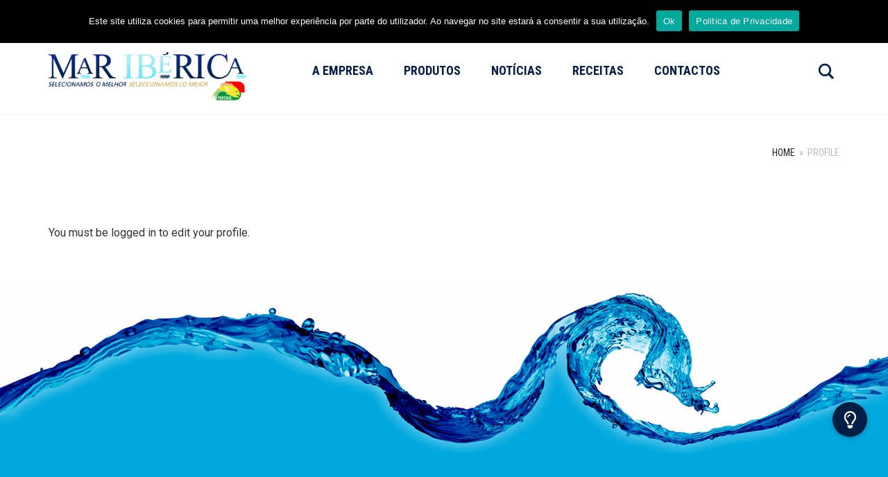

--- FILE ---
content_type: text/html; charset=UTF-8
request_url: https://mariberica.pt/profile/?lang=en
body_size: 62275
content:
<!DOCTYPE html>
<html lang="en-US">
<head>
	<meta charset="UTF-8">
	<meta http-equiv="X-UA-Compatible" content="IE=edge">
	<meta name="viewport" content="width=device-width, initial-scale=1">
					<script>document.documentElement.className = document.documentElement.className + ' yes-js js_active js'</script>
			<meta name='robots' content='index, follow, max-image-preview:large, max-snippet:-1, max-video-preview:-1' />

	<!-- This site is optimized with the Yoast SEO plugin v26.7 - https://yoast.com/wordpress/plugins/seo/ -->
	<title>Profile - Mar Ibérica</title>
	<link rel="canonical" href="https://mariberica.pt/profile/?lang=en" />
	<meta property="og:locale" content="en_US" />
	<meta property="og:type" content="article" />
	<meta property="og:title" content="Profile - Mar Ibérica" />
	<meta property="og:url" content="https://mariberica.pt/profile/?lang=en" />
	<meta property="og:site_name" content="Mar Ibérica" />
	<meta property="article:publisher" content="https://www.facebook.com/mariberica" />
	<meta name="twitter:card" content="summary_large_image" />
	<script type="application/ld+json" class="yoast-schema-graph">{"@context":"https://schema.org","@graph":[{"@type":"WebPage","@id":"https://mariberica.pt/profile/?lang=en","url":"https://mariberica.pt/profile/?lang=en","name":"Profile - Mar Ibérica","isPartOf":{"@id":"https://mariberica.pt/#website"},"datePublished":"2019-09-24T14:19:16+00:00","breadcrumb":{"@id":"https://mariberica.pt/profile/?lang=en#breadcrumb"},"inLanguage":"en-US","potentialAction":[{"@type":"ReadAction","target":["https://mariberica.pt/profile/?lang=en"]}]},{"@type":"BreadcrumbList","@id":"https://mariberica.pt/profile/?lang=en#breadcrumb","itemListElement":[{"@type":"ListItem","position":1,"name":"Início","item":"https://mariberica.pt/"},{"@type":"ListItem","position":2,"name":"Profile"}]},{"@type":"WebSite","@id":"https://mariberica.pt/#website","url":"https://mariberica.pt/","name":"Mar Ibérica","description":"","publisher":{"@id":"https://mariberica.pt/#organization"},"potentialAction":[{"@type":"SearchAction","target":{"@type":"EntryPoint","urlTemplate":"https://mariberica.pt/?s={search_term_string}"},"query-input":{"@type":"PropertyValueSpecification","valueRequired":true,"valueName":"search_term_string"}}],"inLanguage":"en-US"},{"@type":"Organization","@id":"https://mariberica.pt/#organization","name":"Mar Ibérica","url":"https://mariberica.pt/","logo":{"@type":"ImageObject","inLanguage":"en-US","@id":"https://mariberica.pt/#/schema/logo/image/","url":"https://mariberica.pt/wp-content/uploads/2021/01/Logo1_MI.png","contentUrl":"https://mariberica.pt/wp-content/uploads/2021/01/Logo1_MI.png","width":2421,"height":586,"caption":"Mar Ibérica"},"image":{"@id":"https://mariberica.pt/#/schema/logo/image/"},"sameAs":["https://www.facebook.com/mariberica"]}]}</script>
	<!-- / Yoast SEO plugin. -->


<link rel='dns-prefetch' href='//client.crisp.chat' />
<link rel='dns-prefetch' href='//fonts.googleapis.com' />
<link rel="alternate" type="application/rss+xml" title="Mar Ibérica &raquo; Feed" href="https://mariberica.pt/feed/" />
<link rel="alternate" title="oEmbed (JSON)" type="application/json+oembed" href="https://mariberica.pt/wp-json/oembed/1.0/embed?url=https%3A%2F%2Fmariberica.pt%2Fprofile%2F" />
<link rel="alternate" title="oEmbed (XML)" type="text/xml+oembed" href="https://mariberica.pt/wp-json/oembed/1.0/embed?url=https%3A%2F%2Fmariberica.pt%2Fprofile%2F&#038;format=xml" />
		<!-- This site uses the Google Analytics by MonsterInsights plugin v9.11.1 - Using Analytics tracking - https://www.monsterinsights.com/ -->
							<script src="//www.googletagmanager.com/gtag/js?id=G-4TT5MTXKB8"  data-cfasync="false" data-wpfc-render="false" type="text/javascript" async></script>
			<script data-cfasync="false" data-wpfc-render="false" type="text/javascript">
				var mi_version = '9.11.1';
				var mi_track_user = true;
				var mi_no_track_reason = '';
								var MonsterInsightsDefaultLocations = {"page_location":"https:\/\/mariberica.pt\/profile\/?lang=en"};
								if ( typeof MonsterInsightsPrivacyGuardFilter === 'function' ) {
					var MonsterInsightsLocations = (typeof MonsterInsightsExcludeQuery === 'object') ? MonsterInsightsPrivacyGuardFilter( MonsterInsightsExcludeQuery ) : MonsterInsightsPrivacyGuardFilter( MonsterInsightsDefaultLocations );
				} else {
					var MonsterInsightsLocations = (typeof MonsterInsightsExcludeQuery === 'object') ? MonsterInsightsExcludeQuery : MonsterInsightsDefaultLocations;
				}

								var disableStrs = [
										'ga-disable-G-4TT5MTXKB8',
									];

				/* Function to detect opted out users */
				function __gtagTrackerIsOptedOut() {
					for (var index = 0; index < disableStrs.length; index++) {
						if (document.cookie.indexOf(disableStrs[index] + '=true') > -1) {
							return true;
						}
					}

					return false;
				}

				/* Disable tracking if the opt-out cookie exists. */
				if (__gtagTrackerIsOptedOut()) {
					for (var index = 0; index < disableStrs.length; index++) {
						window[disableStrs[index]] = true;
					}
				}

				/* Opt-out function */
				function __gtagTrackerOptout() {
					for (var index = 0; index < disableStrs.length; index++) {
						document.cookie = disableStrs[index] + '=true; expires=Thu, 31 Dec 2099 23:59:59 UTC; path=/';
						window[disableStrs[index]] = true;
					}
				}

				if ('undefined' === typeof gaOptout) {
					function gaOptout() {
						__gtagTrackerOptout();
					}
				}
								window.dataLayer = window.dataLayer || [];

				window.MonsterInsightsDualTracker = {
					helpers: {},
					trackers: {},
				};
				if (mi_track_user) {
					function __gtagDataLayer() {
						dataLayer.push(arguments);
					}

					function __gtagTracker(type, name, parameters) {
						if (!parameters) {
							parameters = {};
						}

						if (parameters.send_to) {
							__gtagDataLayer.apply(null, arguments);
							return;
						}

						if (type === 'event') {
														parameters.send_to = monsterinsights_frontend.v4_id;
							var hookName = name;
							if (typeof parameters['event_category'] !== 'undefined') {
								hookName = parameters['event_category'] + ':' + name;
							}

							if (typeof MonsterInsightsDualTracker.trackers[hookName] !== 'undefined') {
								MonsterInsightsDualTracker.trackers[hookName](parameters);
							} else {
								__gtagDataLayer('event', name, parameters);
							}
							
						} else {
							__gtagDataLayer.apply(null, arguments);
						}
					}

					__gtagTracker('js', new Date());
					__gtagTracker('set', {
						'developer_id.dZGIzZG': true,
											});
					if ( MonsterInsightsLocations.page_location ) {
						__gtagTracker('set', MonsterInsightsLocations);
					}
										__gtagTracker('config', 'G-4TT5MTXKB8', {"forceSSL":"true","link_attribution":"true"} );
										window.gtag = __gtagTracker;										(function () {
						/* https://developers.google.com/analytics/devguides/collection/analyticsjs/ */
						/* ga and __gaTracker compatibility shim. */
						var noopfn = function () {
							return null;
						};
						var newtracker = function () {
							return new Tracker();
						};
						var Tracker = function () {
							return null;
						};
						var p = Tracker.prototype;
						p.get = noopfn;
						p.set = noopfn;
						p.send = function () {
							var args = Array.prototype.slice.call(arguments);
							args.unshift('send');
							__gaTracker.apply(null, args);
						};
						var __gaTracker = function () {
							var len = arguments.length;
							if (len === 0) {
								return;
							}
							var f = arguments[len - 1];
							if (typeof f !== 'object' || f === null || typeof f.hitCallback !== 'function') {
								if ('send' === arguments[0]) {
									var hitConverted, hitObject = false, action;
									if ('event' === arguments[1]) {
										if ('undefined' !== typeof arguments[3]) {
											hitObject = {
												'eventAction': arguments[3],
												'eventCategory': arguments[2],
												'eventLabel': arguments[4],
												'value': arguments[5] ? arguments[5] : 1,
											}
										}
									}
									if ('pageview' === arguments[1]) {
										if ('undefined' !== typeof arguments[2]) {
											hitObject = {
												'eventAction': 'page_view',
												'page_path': arguments[2],
											}
										}
									}
									if (typeof arguments[2] === 'object') {
										hitObject = arguments[2];
									}
									if (typeof arguments[5] === 'object') {
										Object.assign(hitObject, arguments[5]);
									}
									if ('undefined' !== typeof arguments[1].hitType) {
										hitObject = arguments[1];
										if ('pageview' === hitObject.hitType) {
											hitObject.eventAction = 'page_view';
										}
									}
									if (hitObject) {
										action = 'timing' === arguments[1].hitType ? 'timing_complete' : hitObject.eventAction;
										hitConverted = mapArgs(hitObject);
										__gtagTracker('event', action, hitConverted);
									}
								}
								return;
							}

							function mapArgs(args) {
								var arg, hit = {};
								var gaMap = {
									'eventCategory': 'event_category',
									'eventAction': 'event_action',
									'eventLabel': 'event_label',
									'eventValue': 'event_value',
									'nonInteraction': 'non_interaction',
									'timingCategory': 'event_category',
									'timingVar': 'name',
									'timingValue': 'value',
									'timingLabel': 'event_label',
									'page': 'page_path',
									'location': 'page_location',
									'title': 'page_title',
									'referrer' : 'page_referrer',
								};
								for (arg in args) {
																		if (!(!args.hasOwnProperty(arg) || !gaMap.hasOwnProperty(arg))) {
										hit[gaMap[arg]] = args[arg];
									} else {
										hit[arg] = args[arg];
									}
								}
								return hit;
							}

							try {
								f.hitCallback();
							} catch (ex) {
							}
						};
						__gaTracker.create = newtracker;
						__gaTracker.getByName = newtracker;
						__gaTracker.getAll = function () {
							return [];
						};
						__gaTracker.remove = noopfn;
						__gaTracker.loaded = true;
						window['__gaTracker'] = __gaTracker;
					})();
									} else {
										console.log("");
					(function () {
						function __gtagTracker() {
							return null;
						}

						window['__gtagTracker'] = __gtagTracker;
						window['gtag'] = __gtagTracker;
					})();
									}
			</script>
							<!-- / Google Analytics by MonsterInsights -->
			<style>
	.laborator-admin-bar-menu {
		position: relative !important;
		display: inline-block;
		width: 16px !important;
		height: 16px !important;
		background: url(https://mariberica.pt/wp-content/themes/aurum/assets/images/laborator-icon.png) no-repeat 0px 0px !important;
		background-size: 16px !important;
		margin-right: 8px !important;
		top: 3px !important;
	}

	.rtl .laborator-admin-bar-menu {
		margin-right: 0 !important;
		margin-left: 8px !important;
	}

	#wp-admin-bar-laborator-options:hover .laborator-admin-bar-menu {
		background-position: 0 -32px !important;
	}

	.laborator-admin-bar-menu:before {
		display: none !important;
	}

	#toplevel_page_laborator_options .wp-menu-image {
		background: url(https://mariberica.pt/wp-content/themes/aurum/assets/images/laborator-icon.png) no-repeat 11px 8px !important;
		background-size: 16px !important;
	}

	#toplevel_page_laborator_options .wp-menu-image:before {
		display: none;
	}

	#toplevel_page_laborator_options .wp-menu-image img {
		display: none;
	}

	#toplevel_page_laborator_options:hover .wp-menu-image, #toplevel_page_laborator_options.wp-has-current-submenu .wp-menu-image {
		background-position: 11px -24px !important;
	}
	</style>
	<style id='wp-img-auto-sizes-contain-inline-css' type='text/css'>
img:is([sizes=auto i],[sizes^="auto," i]){contain-intrinsic-size:3000px 1500px}
/*# sourceURL=wp-img-auto-sizes-contain-inline-css */
</style>
<link rel='stylesheet' id='layerslider-css' href='https://mariberica.pt/wp-content/plugins/LayerSlider/assets/static/layerslider/css/layerslider.css?ver=8.1.2' type='text/css' media='all' />
<style id='wp-emoji-styles-inline-css' type='text/css'>

	img.wp-smiley, img.emoji {
		display: inline !important;
		border: none !important;
		box-shadow: none !important;
		height: 1em !important;
		width: 1em !important;
		margin: 0 0.07em !important;
		vertical-align: -0.1em !important;
		background: none !important;
		padding: 0 !important;
	}
/*# sourceURL=wp-emoji-styles-inline-css */
</style>
<link rel='stylesheet' id='inf-font-awesome-css' href='https://mariberica.pt/wp-content/plugins/blog-designer-pack/assets/css/font-awesome.min.css?ver=4.0.8' type='text/css' media='all' />
<link rel='stylesheet' id='owl-carousel-css' href='https://mariberica.pt/wp-content/plugins/blog-designer-pack/assets/css/owl.carousel.min.css?ver=4.0.8' type='text/css' media='all' />
<link rel='stylesheet' id='bdpp-public-style-css' href='https://mariberica.pt/wp-content/plugins/blog-designer-pack/assets/css/bdpp-public.min.css?ver=4.0.8' type='text/css' media='all' />
<link rel='stylesheet' id='contact-form-7-css' href='https://mariberica.pt/wp-content/plugins/contact-form-7/includes/css/styles.css?ver=6.1.4' type='text/css' media='all' />
<link rel='stylesheet' id='cookie-notice-front-css' href='https://mariberica.pt/wp-content/plugins/cookie-notice/css/front.min.css?ver=2.5.11' type='text/css' media='all' />
<link rel='stylesheet' id='taxonomy-image-plugin-public-css' href='https://mariberica.pt/wp-content/plugins/taxonomy-images/css/style.css?ver=0.9.6' type='text/css' media='screen' />
<style id='woocommerce-inline-inline-css' type='text/css'>
.woocommerce form .form-row .required { visibility: visible; }
/*# sourceURL=woocommerce-inline-inline-css */
</style>
<link rel='stylesheet' id='yith-wcan-shortcodes-css' href='https://mariberica.pt/wp-content/plugins/yith-woocommerce-ajax-navigation/assets/css/shortcodes.css?ver=5.16.0' type='text/css' media='all' />
<style id='yith-wcan-shortcodes-inline-css' type='text/css'>
:root{
	--yith-wcan-filters_colors_titles: #434343;
	--yith-wcan-filters_colors_background: #FFFFFF;
	--yith-wcan-filters_colors_accent: #A7144C;
	--yith-wcan-filters_colors_accent_r: 167;
	--yith-wcan-filters_colors_accent_g: 20;
	--yith-wcan-filters_colors_accent_b: 76;
	--yith-wcan-color_swatches_border_radius: 100%;
	--yith-wcan-color_swatches_size: 30px;
	--yith-wcan-labels_style_background: #FFFFFF;
	--yith-wcan-labels_style_background_hover: #A7144C;
	--yith-wcan-labels_style_background_active: #A7144C;
	--yith-wcan-labels_style_text: #434343;
	--yith-wcan-labels_style_text_hover: #FFFFFF;
	--yith-wcan-labels_style_text_active: #FFFFFF;
	--yith-wcan-anchors_style_text: #434343;
	--yith-wcan-anchors_style_text_hover: #A7144C;
	--yith-wcan-anchors_style_text_active: #A7144C;
}
/*# sourceURL=yith-wcan-shortcodes-inline-css */
</style>
<link rel='stylesheet' id='jquery-selectBox-css' href='https://mariberica.pt/wp-content/plugins/yith-woocommerce-wishlist/assets/css/jquery.selectBox.css?ver=1.2.0' type='text/css' media='all' />
<link rel='stylesheet' id='woocommerce_prettyPhoto_css-css' href='//mariberica.pt/wp-content/plugins/woocommerce/assets/css/prettyPhoto.css?ver=3.1.6' type='text/css' media='all' />
<link rel='stylesheet' id='yith-wcwl-main-css' href='https://mariberica.pt/wp-content/plugins/yith-woocommerce-wishlist/assets/css/style.css?ver=4.11.0' type='text/css' media='all' />
<style id='yith-wcwl-main-inline-css' type='text/css'>
 :root { --rounded-corners-radius: 16px; --add-to-cart-rounded-corners-radius: 16px; --feedback-duration: 3s } 
 :root { --rounded-corners-radius: 16px; --add-to-cart-rounded-corners-radius: 16px; --feedback-duration: 3s } 
/*# sourceURL=yith-wcwl-main-inline-css */
</style>
<link rel='stylesheet' id='icons-fontawesome-css' href='https://mariberica.pt/wp-content/themes/aurum/assets/css/fonts/font-awesome/css/font-awesome.min.css' type='text/css' media='all' />
<link rel='stylesheet' id='icons-aurum-css' href='https://mariberica.pt/wp-content/themes/aurum/assets/css/fonts/aurum-icons/font-icons.css' type='text/css' media='all' />
<link rel='stylesheet' id='bootstrap-css' href='https://mariberica.pt/wp-content/themes/aurum/assets/css/bootstrap.css?ver=4.0.10.1760444644' type='text/css' media='all' />
<link rel='stylesheet' id='aurum-main-css' href='https://mariberica.pt/wp-content/themes/aurum/assets/css/aurum.css?ver=4.0.10.1760444644' type='text/css' media='all' />
<link rel='stylesheet' id='primary-font-css' href='https://fonts.googleapis.com/css?family=Roboto%3A300italic%2C400italic%2C700italic%2C300%2C400%2C700&#038;ver=6.9' type='text/css' media='all' />
<link rel='stylesheet' id='heading-font-css' href='https://fonts.googleapis.com/css?family=Roboto+Condensed%3A300italic%2C400italic%2C700italic%2C300%2C400%2C700&#038;ver=6.9' type='text/css' media='all' />
<link rel='stylesheet' id='aurum-child-css' href='https://mariberica.pt/wp-content/themes/aurum-child/style.css?ver=1.01' type='text/css' media='all' />
<link rel='stylesheet' id='wppb_stylesheet-css' href='https://mariberica.pt/wp-content/plugins/profile-builder/assets/css/style-front-end.css?ver=3.15.2' type='text/css' media='all' />
	<script type="text/javascript">
		var ajaxurl = ajaxurl || 'https://mariberica.pt/wp-admin/admin-ajax.php';
	</script>
	<script type="text/javascript" src="https://mariberica.pt/wp-content/plugins/google-analytics-for-wordpress/assets/js/frontend-gtag.min.js?ver=9.11.1" id="monsterinsights-frontend-script-js" async="async" data-wp-strategy="async"></script>
<script data-cfasync="false" data-wpfc-render="false" type="text/javascript" id='monsterinsights-frontend-script-js-extra'>/* <![CDATA[ */
var monsterinsights_frontend = {"js_events_tracking":"true","download_extensions":"doc,pdf,ppt,zip,xls,docx,pptx,xlsx","inbound_paths":"[{\"path\":\"\\\/go\\\/\",\"label\":\"affiliate\"},{\"path\":\"\\\/recommend\\\/\",\"label\":\"affiliate\"}]","home_url":"https:\/\/mariberica.pt","hash_tracking":"false","v4_id":"G-4TT5MTXKB8"};/* ]]> */
</script>
<script type="text/javascript" id="cookie-notice-front-js-before">
/* <![CDATA[ */
var cnArgs = {"ajaxUrl":"https:\/\/mariberica.pt\/wp-admin\/admin-ajax.php","nonce":"45aaf67ef6","hideEffect":"fade","position":"top","onScroll":false,"onScrollOffset":100,"onClick":false,"cookieName":"cookie_notice_accepted","cookieTime":2592000,"cookieTimeRejected":2592000,"globalCookie":false,"redirection":false,"cache":false,"revokeCookies":false,"revokeCookiesOpt":"automatic"};

//# sourceURL=cookie-notice-front-js-before
/* ]]> */
</script>
<script type="text/javascript" src="https://mariberica.pt/wp-content/plugins/cookie-notice/js/front.min.js?ver=2.5.11" id="cookie-notice-front-js"></script>
<script type="text/javascript" src="https://mariberica.pt/wp-includes/js/jquery/jquery.min.js?ver=3.7.1" id="jquery-core-js"></script>
<script type="text/javascript" src="https://mariberica.pt/wp-includes/js/jquery/jquery-migrate.min.js?ver=3.4.1" id="jquery-migrate-js"></script>
<script type="text/javascript" src="https://mariberica.pt/wp-content/plugins/woocommerce/assets/js/jquery-blockui/jquery.blockUI.min.js?ver=2.7.0-wc.10.4.3" id="wc-jquery-blockui-js" data-wp-strategy="defer"></script>
<script type="text/javascript" id="wc-add-to-cart-js-extra">
/* <![CDATA[ */
var wc_add_to_cart_params = {"ajax_url":"/wp-admin/admin-ajax.php","wc_ajax_url":"/?wc-ajax=%%endpoint%%","i18n_view_cart":"View cart","cart_url":"https://mariberica.pt/carrinho/","is_cart":"","cart_redirect_after_add":"no"};
//# sourceURL=wc-add-to-cart-js-extra
/* ]]> */
</script>
<script type="text/javascript" src="https://mariberica.pt/wp-content/plugins/woocommerce/assets/js/frontend/add-to-cart.min.js?ver=10.4.3" id="wc-add-to-cart-js" data-wp-strategy="defer"></script>
<script type="text/javascript" src="https://mariberica.pt/wp-content/plugins/woocommerce/assets/js/js-cookie/js.cookie.min.js?ver=2.1.4-wc.10.4.3" id="wc-js-cookie-js" defer="defer" data-wp-strategy="defer"></script>
<script type="text/javascript" id="woocommerce-js-extra">
/* <![CDATA[ */
var woocommerce_params = {"ajax_url":"/wp-admin/admin-ajax.php","wc_ajax_url":"/?wc-ajax=%%endpoint%%","i18n_password_show":"Show password","i18n_password_hide":"Hide password"};
//# sourceURL=woocommerce-js-extra
/* ]]> */
</script>
<script type="text/javascript" src="https://mariberica.pt/wp-content/plugins/woocommerce/assets/js/frontend/woocommerce.min.js?ver=10.4.3" id="woocommerce-js" defer="defer" data-wp-strategy="defer"></script>
<script type="text/javascript" src="https://mariberica.pt/wp-content/plugins/js_composer/assets/js/vendors/woocommerce-add-to-cart.js?ver=8.7.2" id="vc_woocommerce-add-to-cart-js-js"></script>
<script></script><meta name="generator" content="Powered by LayerSlider 8.1.2 - Build Heros, Sliders, and Popups. Create Animations and Beautiful, Rich Web Content as Easy as Never Before on WordPress." />
<!-- LayerSlider updates and docs at: https://layerslider.com -->
<link rel="https://api.w.org/" href="https://mariberica.pt/wp-json/" /><link rel="alternate" title="JSON" type="application/json" href="https://mariberica.pt/wp-json/wp/v2/pages/4528" /><link rel="EditURI" type="application/rsd+xml" title="RSD" href="https://mariberica.pt/xmlrpc.php?rsd" />
<meta name="generator" content="WordPress 6.9" />
<meta name="generator" content="WooCommerce 10.4.3" />
<link rel='shortlink' href='https://mariberica.pt/?p=4528' />
<!-- Google Tag Manager -->
<script>(function(w,d,s,l,i){w[l]=w[l]||[];w[l].push({'gtm.start':
new Date().getTime(),event:'gtm.js'});var f=d.getElementsByTagName(s)[0],
j=d.createElement(s),dl=l!='dataLayer'?'&l='+l:'';j.async=true;j.src=
'https://www.googletagmanager.com/gtm.js?id='+i+dl;f.parentNode.insertBefore(j,f);
})(window,document,'script','dataLayer','GTM-PJ69XDW');</script>
<!-- End Google Tag Manager -->

<meta name="google-site-verification" content="fTPTZY49vGLJ0P1miId6sFTuAgtOq3BsJ6r0aYd6SHY" />
		<!-- Favicons -->
					<link rel="shortcut icon" href="//mariberica.pt/wp-content/uploads/2021/11/favicon_mariberica-1.png">
							<link rel="apple-touch-icon" href="//mariberica.pt/wp-content/uploads/2021/11/favicon_apple_mariberica-1.png">
			<link rel="apple-touch-icon" sizes="180x180" href="//mariberica.pt/wp-content/uploads/2021/11/favicon_apple_mariberica-1.png">
						<style>
			h1, h2, h3, h4, h5, h6,
			.up,
			.to-uppercase,
			.breadcrumb,
			.tooltip-inner,
			.header-menu .lab-mini-cart .cart_list li .product-details a span,
			.header-menu .lab-mini-cart .cart_list li .product-details .quantity,
			.header-menu .lab-mini-cart .total,
			header.site-header ul.nav li a,
			header.site-header div.nav > ul li a,
			header.mobile-menu div.mobile-menu > ul li,
			header.mobile-menu ul.mobile-menu li,
			.chosen-container .chosen-results li,
			.search .search-results-list .search-results li .post-details .meta,
			.sidebar .sidebar-entry.widget_shopping_cart .total strong,
			.top-menu--cart-totals,
			.top-menu--link,
			.top-menu--widget-current-date,
			.top-menu--widget-menu .menu li,
			.top-menu--widget-wpml-currency-switcher .wcml-dropdown,
			.top-menu--widget-wpml-language-switcher .wpml-ls-legacy-list-horizontal li a,
			.sidebar .sidebar-entry ul li,
			#yith-wcwl-popup-message,
			.shop-empty-cart-page .cart-empty-title p a,
			.header-menu .lab-mini-cart .cart_list li.empty,
			.search .search-header .tabs a,
			.banner .button_outer .button_inner .banner-content strong,
			.banner .button_outer .button_inner .banner-content span,
			.sidebar .sidebar-entry ul li,
			.page-container .wpb_content_element.lab_wpb_testimonials .testimonials-inner .testimonial-entry .testimonial-blockquote cite,
			.woocommerce #place_order,
			.woocommerce .coupon-form .coupon .woocommerce-error,
			.woocommerce .coupon-form .coupon .woocommerce-info,
			.woocommerce .coupon-form .coupon .woocommerce-message,
			.woocommerce .cross-sells .product-item .product-link .button,
			.woocommerce .products .product .item-info a[data-product_id].is-textual,
			.woocommerce .single-product .product-type-external .cart .single_add_to_cart_button,
			.woocommerce .summary form.cart .button,
			.woocommerce .woocommerce-cart-form table.wishlist_table tbody tr td.product-add-to-cart .button,
			.woocommerce .woocommerce-cart-form table.wishlist_table thead tr td.product-add-to-cart .button,
			.woocommerce .woocommerce-cart-form table.wishlist_table thead tr th,
			.woocommerce .woocommerce-order-details .order-again .button,
			.woocommerce-breadcrumb,
			.woocommerce .icon-button .title,
			.woocommerce .woocommerce-cart-form .shop_table td .name,
			.woocommerce .shop_attributes td,
			.woocommerce .shop_attributes th,
			.woocommerce .summary form.cart .variations .label,
			.woocommerce .summary form.cart .reset_variations,
			.woocommerce .woocommerce-cart-form .shop_table th,
			.woocommerce #order_review .shop_table tr td,
			.woocommerce #order_review .shop_table tr th,
			.woocommerce .cart_totals .shop_table tr td,
			.woocommerce .cart_totals .shop_table tr th,
			.woocommerce .woocommerce-MyAccount-links {
				text-transform: uppercase;
			}
		</style>
		<style id="theme-custom-css">
.qmn_btn, .qmn_quiz_container .btn {border: none !important;}::-moz-selection{color: #FFF; background: #041d44;}::selection{color: #FFF; background: #041d44;}::-moz-selection{color: #FFF; background: #041d44;}.wpml-ls-statics-shortcode_actions a:hover, .wpml-ls-statics-shortcode_actions a:focus {color: #ffffff !important;}header.site-header div.nav>ul>li>a, header.site-header ul.nav>li>a, header.site-header div.nav > ul > li > a:hover, header.site-header ul.nav > li > a:hover {    font-size: 18px;    font-weight: 900;    color: #041d44; }header.site-header div.nav>ul>li>a:hover, header.site-header ul.nav>li>a:hover {    text-decoration: none;    background: -webkit-linear-gradient(#ffffff, #0ed8ff);    -webkit-background-clip: text;    -webkit-text-fill-color: transparent;}.top-menu--dark {    background-color: #041d44;}.search-btn svg {    fill: #041d44;}.search-btn svg:hover {    fill: #6ee7ff;}header.site-header div.nav>ul>li>a:after, header.site-header ul.nav>li>a:after{background: #70e7ff;    transform: scaleX(0);    transform-origin: 0 100%;    transition: transform .3s ease-out;}header.site-header div.nav>ul>li.current_page_item>a:after, header.site-header ul.nav>li.current_page_item>a:after {    transform: scaleX(1);}header.site-header div.nav>ul>li>a:hover:after, header.site-header ul.nav>li>a:hover:after, header.site-header div.nav>ul>li.current_page_item>a:hover:after, header.site-header ul.nav>li.current_page_item>a:hover:after {transform: scaleX(1);visibility: visible;}footer.site-footer.inverted {    background-image: url(/wp-content/uploads/2019/07/footer_onda3-1.jpg);    background-color: #01a8dd;    padding-top: 340px;    background-repeat: no-repeat;    background-size: 100%;}footer.site-footer, footer.site-footer.inverted .footer-widgets .sidebar ul li a {    color: #fff;}footer.site-footer.inverted .social-networks li a {    background: #fff3;}footer.site-footer.inverted .footer-bottom {    border-color: #ffffff4d;}footer .container{padding-top: 1rem;width: 88%;}footer .col-sm-3:nth-last-child(1), footer .col-sm-3:nth-last-child(2){padding-top: 8%;}@media screen and (max-width: 1210px) { footer .col-sm-3:nth-last-child(1), footer .col-sm-3:nth-last-child(2) {    padding-top: 0%;  }}footer.site-footer .footer-bottom {    border-top: 1px solid #EEE;    padding: 5px 0 0 0; }footer.site-footer {    padding: 0 0 5px;}ul.scpdpi_copy {margin-bottom: 0;}.product-category h2.woocommerce-loop-category__title {font-size: 20px;}a:focus, a:hover {text-decoration: none;}.wpcf7-form input, textarea{background: #EEE;outline: 0;border-radius: 0;    box-shadow: none;    border-color: #EEE;    font-weight: 300;border: 0;display: block;width: 100%;padding: 6px 12px;font-size: 14px;line-height: 1.42857143;color: #555;}.cc_label{width: 100%;}.g-recaptcha div{display: inline;}.g-recaptcha{text-align: center;margin-bottom: 20px;}.cookie-notice-container #cn-close-notice{display: none;}.bdp-post-short-content {display:none;}button.bdp-load-more-btn {margin-top: 20px;background: #052965;}@media screen and (min-width: 768px){header.site-header.sticky.sticked div.nav>ul>li>a, header.site-header.sticky.sticked ul.nav>li>a {    color: #041d44;}header.site-header.sticky.sticked div.nav>ul>li.current_page_item>a:after, header.site-header.sticky.sticked ul.nav>li.current_page_item>a:after{background: #70e7ff;    transform: scaleX(1);    transform-origin: 0 100%;    transition: transform .3s ease-out;}header.site-header.sticky.sticked div.nav>ul>li>a:after, header.site-header.sticky.sticked ul.nav>li>a:after{background: #70e7ff;    transform: scaleX(0);    transform-origin: 0 100%;    transition: transform .3s ease-out;}header.site-header.sticky.sticked ul.nav>li>a:hover:after {transform: scaleX(1);}}
</style>	<noscript><style>.woocommerce-product-gallery{ opacity: 1 !important; }</style></noscript>
	<meta name="generator" content="Powered by WPBakery Page Builder - drag and drop page builder for WordPress."/>
<link rel="icon" href="https://mariberica.pt/wp-content/uploads/2019/07/logo_simples_vectorized_small-100x100.png" sizes="32x32" />
<link rel="icon" href="https://mariberica.pt/wp-content/uploads/2019/07/logo_simples_vectorized_small-330x330.png" sizes="192x192" />
<link rel="apple-touch-icon" href="https://mariberica.pt/wp-content/uploads/2019/07/logo_simples_vectorized_small-330x330.png" />
<meta name="msapplication-TileImage" content="https://mariberica.pt/wp-content/uploads/2019/07/logo_simples_vectorized_small-330x330.png" />
		<style type="text/css" id="wp-custom-css">
			/* Corrigir padding excessivo nas últimas colunas do footer */
footer .col-sm-3:nth-last-child(1),
footer .col-sm-3:nth-last-child(2) {
    padding-top: 0 !important;
}		</style>
		<noscript><style> .wpb_animate_when_almost_visible { opacity: 1; }</style></noscript><link rel='stylesheet' id='wc-blocks-style-css' href='https://mariberica.pt/wp-content/plugins/woocommerce/assets/client/blocks/wc-blocks.css?ver=wc-10.4.3' type='text/css' media='all' />
</head>
	<body class="wp-singular page-template-default page page-id-4528 wp-theme-aurum wp-child-theme-aurum-child theme-aurum cookies-not-set woocommerce-no-js yith-wcan-free wpb-js-composer js-comp-ver-8.7.2 vc_responsive">
		
		<header class="site-header header-type-1 sticky">

	<div class="top-menu top-menu--dark top-menu--columns-2">
	
	<div class="container">
		
		<div class="row">
		
						<div class="col">
				
				<div class="top-menu--widget top-menu--widget-account-links-and-date"><a href="https://mariberica.pt/minha-conta/" class="top-menu--link">Customer Login</a><span class="top-menu--separator">|</span><span class="top-menu--date">19 de January, 2026</span></div>				
			</div>
						
						<div class="col right">
				
				<div class="top-menu--widget top-menu--widget-custom"></div>				
			</div>
						
		</div>
		
	</div>
	
</div>
	<div class="container">
		<div class="row">
			<div class="col-sm-12">

				<div class="header-menu">

					<div class="logo">

	<a href="https://mariberica.pt">
			<style>
			.logo-dimensions {
				min-width: 300px;
				width: 300px;
			}
		</style>
		<img src="//mariberica.pt/wp-content/uploads/2024/06/Logo-Mariberica_4Cores-01.png" class="logo-dimensions normal-logo" id="site-logo" alt="Mar Ibérica" width="300"
							 			 height="84.680337756333" />

				</a>
	
	
</div>
<nav class="main-menu" role="navigation">
	<ul id="menu-menu-principal" class="nav"><li id="menu-item-2981" class="menu-item menu-item-type-post_type menu-item-object-page menu-item-has-children menu-item-2981"><a href="https://mariberica.pt/a-empresa/">A Empresa</a>
<ul class="sub-menu">
	<li id="menu-item-7409" class="menu-item menu-item-type-post_type menu-item-object-page menu-item-7409"><a href="https://mariberica.pt/a-empresa/carreiras/">Carreiras</a></li>
	<li id="menu-item-7411" class="menu-item menu-item-type-post_type menu-item-object-page menu-item-7411"><a href="https://mariberica.pt/a-empresa/missao-e-valores/">MISSÃO E VALORES</a></li>
	<li id="menu-item-7410" class="menu-item menu-item-type-post_type menu-item-object-page menu-item-7410"><a href="https://mariberica.pt/a-empresa/a-mar-iberica-no-mundo/">A Mar Ibérica no Mundo</a></li>
	<li id="menu-item-7408" class="menu-item menu-item-type-post_type menu-item-object-page menu-item-7408"><a href="https://mariberica.pt/a-empresa/certificacoes/">Certificações</a></li>
	<li id="menu-item-7407" class="menu-item menu-item-type-post_type menu-item-object-page menu-item-7407"><a href="https://mariberica.pt/a-empresa/sustentabilidade/">Sustentabilidade</a></li>
	<li id="menu-item-9794" class="menu-item menu-item-type-post_type menu-item-object-page menu-item-privacy-policy menu-item-9794"><a rel="privacy-policy" href="https://mariberica.pt/politica-de-privacidade/">Política de Privacidade</a></li>
	<li id="menu-item-14843" class="menu-item menu-item-type-post_type menu-item-object-page menu-item-14843"><a href="https://mariberica.pt/questionario-de-satisfacao-teste/">Questionário de Satisfação</a></li>
</ul>
</li>
<li id="menu-item-10940" class="menu-item menu-item-type-post_type menu-item-object-page menu-item-has-children menu-item-10940"><a href="https://mariberica.pt/produtos/">Produtos</a>
<ul class="sub-menu">
	<li id="menu-item-18978" class="menu-item menu-item-type-post_type menu-item-object-page menu-item-18978"><a href="https://mariberica.pt/catalogo-digital/">Catálogo Digital</a></li>
</ul>
</li>
<li id="menu-item-11677" class="menu-item menu-item-type-post_type menu-item-object-page menu-item-has-children menu-item-11677"><a href="https://mariberica.pt/noticias/">Notícias</a>
<ul class="sub-menu">
	<li id="menu-item-18610" class="menu-item menu-item-type-post_type menu-item-object-page menu-item-18610"><a href="https://mariberica.pt/nutricao/">Nutrição</a></li>
</ul>
</li>
<li id="menu-item-18611" class="menu-item menu-item-type-post_type menu-item-object-page menu-item-18611"><a href="https://mariberica.pt/receitas/">Receitas</a></li>
<li id="menu-item-3142" class="menu-item menu-item-type-post_type menu-item-object-page menu-item-3142"><a href="https://mariberica.pt/contactos/">Contactos</a></li>
</ul>	
	
	</nav>
					<div class="header-links">

	<ul class="header-widgets">
				<li>

			<form action="https://mariberica.pt" method="get" class="search-form" enctype="application/x-www-form-urlencoded">

				<div class="search-input-env">
					<input type="text" class="form-control search-input" name="s" placeholder="Search..." value="">
				</div>
				
				
				<a href="#" class="search-btn">
					<svg version="1.1" xmlns="http://www.w3.org/2000/svg" x="0px" y="0px"

	 width="24px" height="24px" viewBox="0 0 512 512" enable-background="new 0 0 512 512" xml:space="preserve">

<path id="search-svg" d="M460.355,421.59L353.844,315.078c20.041-27.553,31.885-61.437,31.885-98.037

	C385.729,124.934,310.793,50,218.686,50C126.58,50,51.645,124.934,51.645,217.041c0,92.106,74.936,167.041,167.041,167.041

	c34.912,0,67.352-10.773,94.184-29.158L419.945,462L460.355,421.59z M100.631,217.041c0-65.096,52.959-118.056,118.055-118.056

	c65.098,0,118.057,52.959,118.057,118.056c0,65.096-52.959,118.056-118.057,118.056C153.59,335.097,100.631,282.137,100.631,217.041

	z"/>

</svg>

					<span class="sr-only">Search</span>
				</a>

			</form>

		</li>
		
			</ul>

</div>
				</div>

			</div>
		</div>
	</div>

	
</header>

<header class="mobile-menu sticky-mobile">

	<section class="mobile-logo">
	
		<div class="logo">

	<a href="https://mariberica.pt">
			<style>
			.logo-dimensions {
				min-width: 300px;
				width: 300px;
			}
		</style>
		<img src="//mariberica.pt/wp-content/uploads/2024/06/Logo-Mariberica_4Cores-01.png" class="logo-dimensions normal-logo" id="site-logo" alt="Mar Ibérica" width="300"
							 			 height="84.680337756333" />

				</a>
	
	
</div>

		<div class="mobile-toggles">
			<a class="toggle-menu" href="#">
				<svg version="1.1" xmlns="http://www.w3.org/2000/svg" x="0px" y="0px"
	 width="24px" height="24px" viewBox="0 0 512 512" enable-background="new 0 0 512 512" xml:space="preserve">
<path id="toggle-menu-svg" d="M462,163.5H50v-65h412V163.5z M462,223.5H50v65h412V223.5z M462,348.5H50v65h412V348.5z"/>
</svg>
				<span class="sr-only">Toggle Menu</span>
			</a>
		</div>

	</section>

	<section class="mobile-menu--content">
		
			
				<div class="search-site">
			
					<form action="https://mariberica.pt" method="get" class="search-form" enctype="application/x-www-form-urlencoded">

	<div class="search-input-env">
		<input type="text" class="form-control search-input" name="s" placeholder="Search..." value="">
				
		
		<button type="submit" class="btn btn-link mobile-search-button">
			<svg version="1.1" xmlns="http://www.w3.org/2000/svg" x="0px" y="0px"

	 width="24px" height="24px" viewBox="0 0 512 512" enable-background="new 0 0 512 512" xml:space="preserve">

<path id="search-svg" d="M460.355,421.59L353.844,315.078c20.041-27.553,31.885-61.437,31.885-98.037

	C385.729,124.934,310.793,50,218.686,50C126.58,50,51.645,124.934,51.645,217.041c0,92.106,74.936,167.041,167.041,167.041

	c34.912,0,67.352-10.773,94.184-29.158L419.945,462L460.355,421.59z M100.631,217.041c0-65.096,52.959-118.056,118.055-118.056

	c65.098,0,118.057,52.959,118.057,118.056c0,65.096-52.959,118.056-118.057,118.056C153.59,335.097,100.631,282.137,100.631,217.041

	z"/>

</svg>

		</button>
	</div>

</form>			
				</div>
				<ul id="menu-menu-principal-1" class="mobile-menu"><li class="menu-item menu-item-type-post_type menu-item-object-page menu-item-has-children menu-item-2981"><a href="https://mariberica.pt/a-empresa/">A Empresa</a>
<ul class="sub-menu">
	<li class="menu-item menu-item-type-post_type menu-item-object-page menu-item-7409"><a href="https://mariberica.pt/a-empresa/carreiras/">Carreiras</a></li>
	<li class="menu-item menu-item-type-post_type menu-item-object-page menu-item-7411"><a href="https://mariberica.pt/a-empresa/missao-e-valores/">MISSÃO E VALORES</a></li>
	<li class="menu-item menu-item-type-post_type menu-item-object-page menu-item-7410"><a href="https://mariberica.pt/a-empresa/a-mar-iberica-no-mundo/">A Mar Ibérica no Mundo</a></li>
	<li class="menu-item menu-item-type-post_type menu-item-object-page menu-item-7408"><a href="https://mariberica.pt/a-empresa/certificacoes/">Certificações</a></li>
	<li class="menu-item menu-item-type-post_type menu-item-object-page menu-item-7407"><a href="https://mariberica.pt/a-empresa/sustentabilidade/">Sustentabilidade</a></li>
	<li class="menu-item menu-item-type-post_type menu-item-object-page menu-item-privacy-policy menu-item-9794"><a rel="privacy-policy" href="https://mariberica.pt/politica-de-privacidade/">Política de Privacidade</a></li>
	<li class="menu-item menu-item-type-post_type menu-item-object-page menu-item-14843"><a href="https://mariberica.pt/questionario-de-satisfacao-teste/">Questionário de Satisfação</a></li>
</ul>
</li>
<li class="menu-item menu-item-type-post_type menu-item-object-page menu-item-has-children menu-item-10940"><a href="https://mariberica.pt/produtos/">Produtos</a>
<ul class="sub-menu">
	<li class="menu-item menu-item-type-post_type menu-item-object-page menu-item-18978"><a href="https://mariberica.pt/catalogo-digital/">Catálogo Digital</a></li>
</ul>
</li>
<li class="menu-item menu-item-type-post_type menu-item-object-page menu-item-has-children menu-item-11677"><a href="https://mariberica.pt/noticias/">Notícias</a>
<ul class="sub-menu">
	<li class="menu-item menu-item-type-post_type menu-item-object-page menu-item-18610"><a href="https://mariberica.pt/nutricao/">Nutrição</a></li>
</ul>
</li>
<li class="menu-item menu-item-type-post_type menu-item-object-page menu-item-18611"><a href="https://mariberica.pt/receitas/">Receitas</a></li>
<li class="menu-item menu-item-type-post_type menu-item-object-page menu-item-3142"><a href="https://mariberica.pt/contactos/">Contactos</a></li>
</ul><div class="top-menu top-menu--light top-menu--columns-2">
	
	<div class="container">
		
		<div class="row">
		
						<div class="col">
				
				<div class="top-menu--widget top-menu--widget-account-links-and-date"><a href="https://mariberica.pt/minha-conta/" class="top-menu--link">Customer Login</a><span class="top-menu--separator">|</span><span class="top-menu--date">19 de January, 2026</span></div>				
			</div>
						
						<div class="col right">
				
				<div class="top-menu--widget top-menu--widget-custom"></div>				
			</div>
						
		</div>
		
	</div>
	
</div>		
	</div>

</header>			<div class="container page-heading-container">

				<div class="page-heading">

					
											<div class="col">
							<div class="right-aligned"><nav class="woocommerce-breadcrumb" aria-label="Breadcrumb"><a href="https://mariberica.pt">Home</a><span class="sep">&raquo;</span>Profile</nav></div>						</div>
					
				</div>

			</div>
			<div class="buttonizer buttonizer-group">
            			    <a class="buttonizer-button buttonizer-button" href="http://mariberica.pt/sugestoes-reclamacoes/">
            			    
            			        <i class="fa fa-lightbulb-o buttonizer-icon"></i>
            			        <div class="buttonizer-label buttonizer-label">Sugestões / Reclamações</div>
            		        </a>
            	        </div>
	<div class="container page-container">
	
					<div class="post-formatting"><p class="warning" id="wppb_edit_profile_user_not_logged_in_message">You must be logged in to edit your profile.</p>
</div>
			
	</div>
	<footer class="site-footer inverted">

	<div class="container">

				
				<div class="row visible-xs">
			<div class="col-lg-12">
				<a href="#" class="expand-footer"></a>
			</div>
		</div>
		
		<div class="row hidden-xs footer-widgets">

			<div class="col-sm-3"><div class="widget sidebar widget_nav_menu nav_menu-9"><h3>Navegação</h3><div class="menu-menu-principal-container"><ul id="menu-menu-principal-2" class="menu"><li class="menu-item menu-item-type-post_type menu-item-object-page menu-item-has-children menu-item-2981"><a href="https://mariberica.pt/a-empresa/">A Empresa</a>
<ul class="sub-menu">
	<li class="menu-item menu-item-type-post_type menu-item-object-page menu-item-7409"><a href="https://mariberica.pt/a-empresa/carreiras/">Carreiras</a></li>
	<li class="menu-item menu-item-type-post_type menu-item-object-page menu-item-7411"><a href="https://mariberica.pt/a-empresa/missao-e-valores/">MISSÃO E VALORES</a></li>
	<li class="menu-item menu-item-type-post_type menu-item-object-page menu-item-7410"><a href="https://mariberica.pt/a-empresa/a-mar-iberica-no-mundo/">A Mar Ibérica no Mundo</a></li>
	<li class="menu-item menu-item-type-post_type menu-item-object-page menu-item-7408"><a href="https://mariberica.pt/a-empresa/certificacoes/">Certificações</a></li>
	<li class="menu-item menu-item-type-post_type menu-item-object-page menu-item-7407"><a href="https://mariberica.pt/a-empresa/sustentabilidade/">Sustentabilidade</a></li>
	<li class="menu-item menu-item-type-post_type menu-item-object-page menu-item-privacy-policy menu-item-9794"><a rel="privacy-policy" href="https://mariberica.pt/politica-de-privacidade/">Política de Privacidade</a></li>
	<li class="menu-item menu-item-type-post_type menu-item-object-page menu-item-14843"><a href="https://mariberica.pt/questionario-de-satisfacao-teste/">Questionário de Satisfação</a></li>
</ul>
</li>
<li class="menu-item menu-item-type-post_type menu-item-object-page menu-item-has-children menu-item-10940"><a href="https://mariberica.pt/produtos/">Produtos</a>
<ul class="sub-menu">
	<li class="menu-item menu-item-type-post_type menu-item-object-page menu-item-18978"><a href="https://mariberica.pt/catalogo-digital/">Catálogo Digital</a></li>
</ul>
</li>
<li class="menu-item menu-item-type-post_type menu-item-object-page menu-item-has-children menu-item-11677"><a href="https://mariberica.pt/noticias/">Notícias</a>
<ul class="sub-menu">
	<li class="menu-item menu-item-type-post_type menu-item-object-page menu-item-18610"><a href="https://mariberica.pt/nutricao/">Nutrição</a></li>
</ul>
</li>
<li class="menu-item menu-item-type-post_type menu-item-object-page menu-item-18611"><a href="https://mariberica.pt/receitas/">Receitas</a></li>
<li class="menu-item menu-item-type-post_type menu-item-object-page menu-item-3142"><a href="https://mariberica.pt/contactos/">Contactos</a></li>
</ul></div></div></div><div class="col-sm-3"><div class="widget sidebar widget_text text-6">			<div class="textwidget"><p><a href="https://mariberica.pt/wp-content/uploads/2025/01/Projeto-MAR-2030-2pdfs.pdf" target="_blank" rel="noopener"><img decoding="async" class="aligncenter wp-image-9776 size-thumbnail" src="https://mariberica.pt/wp-content/uploads/2025/12/MAR2030-01.png" alt="" height="100" /></a><br />
<br />
<a href="https://mariberica.pt/wp-content/uploads/2025/12/PRR_0223-e-PRR_0195.pdf" target="_blank" rel="noopener"><img decoding="async" class="aligncenter wp-image-9776 size-thumbnail" src="https://mariberica.pt/wp-content/uploads/2025/12/PRR_0223-e-PRR_0195.png" alt="" height="100" /></a><br />
<br />
<a href="https://mariberica.pt/wp-content/uploads/2022/10/MAR2020-PROJETOS.pdf" target="_blank" rel="noopener"><img decoding="async" class="aligncenter wp-image-9776 size-thumbnail" src="https://mariberica.pt/wp-content/uploads/2021/03/cofinanciado.png" alt="" height="100" srcset="https://mariberica.pt/wp-content/uploads/2021/03/cofinanciado.png 4001w, https://mariberica.pt/wp-content/uploads/2021/03/cofinanciado-263x300.png 263w, https://mariberica.pt/wp-content/uploads/2021/03/cofinanciado-899x1024.png 899w, https://mariberica.pt/wp-content/uploads/2021/03/cofinanciado-768x875.png 768w, https://mariberica.pt/wp-content/uploads/2021/03/cofinanciado-1349x1536.png 1349w, https://mariberica.pt/wp-content/uploads/2021/03/cofinanciado-1798x2048.png 1798w, https://mariberica.pt/wp-content/uploads/2021/03/cofinanciado-680x774.png 680w" sizes="(max-width: 4001px) 100vw, 4001px" /></a></p>
</div>
		</div></div><div class="col-sm-3"><div class="widget sidebar widget_text text-4"><h3>Contactos</h3>			<div class="textwidget"><p>Mar Ibérica<br />
&#8211; Sociedade de Produtos Alimentares S.A.</p>
<p>Rua das Pedras Brancas, nº 106<br />
4930-516 São Pedro da Torre &#8211; VLN &#8211; PORTUGAL</p>
<p>&nbsp;</p>
<p>Horário: 09:00h  às 18:00h<br />
Encerrado para almoço das 13:00h às 14:00h<br />
&#8230;de segunda a sexta (exceto feriados)!</p>
<p>Telefone: +351 251 800 820<br />
Fax : +351 251 800 837<br />
(Chamada para a rede fixa nacional)<br />
E-mail : info@mariberica.com</p>
<ul class="social-networks">
<li><a href="https://www.facebook.com/Mar-Iberica-SA-540723682617695" title="Facebook" target="_blank"><i class="fa fa-facebook"></i></a></li>
<li><a href="https://www.linkedin.com/company/mar-ib%C3%A9rica" title="LinkedIn" target="_blank"><i class="fa fa-linkedin"></i></a></li>
</ul>
</div>
		</div></div><div class="col-sm-3"><div class="widget sidebar widget_text text-1"><h3>Contacts</h3>			<div class="textwidget"><p>Mar Ibérica<br />
&#8211; Sociedade de Produtos Alimentares S.A.</p>
<p>Rua das Pedras Brancas, nº 106<br />
4930-516 São Pedro da Torre &#8211; VLN &#8211; PORTUGAL</p>
<p>&nbsp;</p>
<p>Opening hours: 09:00 am to 06:00 pm<br />
Closed for lunch from 01:00 pm to 02:00 pm<br />
&#8230;from Monday to Friday (excluding holidays)!</p>
<p>Phone: +351 251 800 820<br />
Fax: +351 251 800 837<br />
(National landline calls)<br />
E-mail: info@mariberica.com</p>
<ul class="social-networks">
<li><a href="https://www.facebook.com/Mar-Iberica-SA-540723682617695" title="Facebook" target="_blank"><i class="fa fa-facebook"></i></a></li>
<li><a href="https://www.linkedin.com/company/mar-ib%C3%A9rica" title="LinkedIn" target="_blank"><i class="fa fa-linkedin"></i></a></li>
</ul>
</div>
		</div></div>
		</div>
		
		<div class="footer-bottom">

			<div class="row">
								<div class="col-md-6">
					  Copyright © 2026 Mar Ibérica					
					
				</div>
				
								<div class="col-md-6">

					<ul class="payment-methods pull-right scpdpi_copy">
	<li>
		Desenvolvido por: <a href="#">
			<img src="https://www.aparoquia.com/aparoquia/images/logo_scpdpi.png" alt="scpdpi" width="71" height="13">
		</a>
	</li>
</ul>
				</div>
							</div>

		</div>
	</div>

</footer>
<script type="speculationrules">
{"prefetch":[{"source":"document","where":{"and":[{"href_matches":"/*"},{"not":{"href_matches":["/wp-*.php","/wp-admin/*","/wp-content/uploads/*","/wp-content/*","/wp-content/plugins/*","/wp-content/themes/aurum-child/*","/wp-content/themes/aurum/*","/*\\?(.+)"]}},{"not":{"selector_matches":"a[rel~=\"nofollow\"]"}},{"not":{"selector_matches":".no-prefetch, .no-prefetch a"}}]},"eagerness":"conservative"}]}
</script>
<style type="text/css"> 
         /* Hide reCAPTCHA V3 badge */
        .grecaptcha-badge {
        
            visibility: hidden !important;
        
        }
    </style><script type="application/ld+json">{"@context":"https://schema.org/","@type":"BreadcrumbList","itemListElement":[{"@type":"ListItem","position":1,"item":{"name":"Home","@id":"https://mariberica.pt"}},{"@type":"ListItem","position":2,"item":{"name":"Profile","@id":"https://mariberica.pt/profile/"}}]}</script>	<script type='text/javascript'>
		(function () {
			var c = document.body.className;
			c = c.replace(/woocommerce-no-js/, 'woocommerce-js');
			document.body.className = c;
		})();
	</script>
	<script type="text/javascript" src="https://mariberica.pt/wp-includes/js/dist/hooks.min.js?ver=dd5603f07f9220ed27f1" id="wp-hooks-js"></script>
<script type="text/javascript" src="https://mariberica.pt/wp-includes/js/dist/i18n.min.js?ver=c26c3dc7bed366793375" id="wp-i18n-js"></script>
<script type="text/javascript" id="wp-i18n-js-after">
/* <![CDATA[ */
wp.i18n.setLocaleData( { 'text direction\u0004ltr': [ 'ltr' ] } );
//# sourceURL=wp-i18n-js-after
/* ]]> */
</script>
<script type="text/javascript" src="https://mariberica.pt/wp-content/plugins/contact-form-7/includes/swv/js/index.js?ver=6.1.4" id="swv-js"></script>
<script type="text/javascript" id="contact-form-7-js-before">
/* <![CDATA[ */
var wpcf7 = {
    "api": {
        "root": "https:\/\/mariberica.pt\/wp-json\/",
        "namespace": "contact-form-7\/v1"
    }
};
//# sourceURL=contact-form-7-js-before
/* ]]> */
</script>
<script type="text/javascript" src="https://mariberica.pt/wp-content/plugins/contact-form-7/includes/js/index.js?ver=6.1.4" id="contact-form-7-js"></script>
<script type="text/javascript" id="crisp-js-before">
/* <![CDATA[ */
    window.$crisp=[];
    if (!window.CRISP_RUNTIME_CONFIG) {
      window.CRISP_RUNTIME_CONFIG = {}
    }

    if (!window.CRISP_RUNTIME_CONFIG.locale) {
      window.CRISP_RUNTIME_CONFIG.locale = 'en-us'
    }

    CRISP_WEBSITE_ID = '5717b0a4-4e62-45de-8035-2832df5a04f1';
//# sourceURL=crisp-js-before
/* ]]> */
</script>
<script type="text/javascript"  async src="https://client.crisp.chat/l.js?ver=20260119" id="crisp-js"></script>
<script type="text/javascript" src="https://mariberica.pt/wp-content/themes/aurum/assets/js/bootstrap.min.js" id="bootstrap-js"></script>
<script type="text/javascript" src="https://mariberica.pt/wp-content/themes/aurum/assets/js/gsap.min.js" id="tweenmax-js"></script>
<script type="text/javascript" id="cart-widget-js-extra">
/* <![CDATA[ */
var actions = {"is_lang_switched":"0","force_reset":"0"};
//# sourceURL=cart-widget-js-extra
/* ]]> */
</script>
<script type="text/javascript" src="https://mariberica.pt/wp-content/plugins/woocommerce-multilingual/res/js/cart_widget.min.js?ver=5.5.3.1" id="cart-widget-js" defer="defer" data-wp-strategy="defer"></script>
<script type="text/javascript" src="https://mariberica.pt/wp-content/plugins/woocommerce/assets/js/sourcebuster/sourcebuster.min.js?ver=10.4.3" id="sourcebuster-js-js"></script>
<script type="text/javascript" id="wc-order-attribution-js-extra">
/* <![CDATA[ */
var wc_order_attribution = {"params":{"lifetime":1.0000000000000000818030539140313095458623138256371021270751953125e-5,"session":30,"base64":false,"ajaxurl":"https://mariberica.pt/wp-admin/admin-ajax.php","prefix":"wc_order_attribution_","allowTracking":true},"fields":{"source_type":"current.typ","referrer":"current_add.rf","utm_campaign":"current.cmp","utm_source":"current.src","utm_medium":"current.mdm","utm_content":"current.cnt","utm_id":"current.id","utm_term":"current.trm","utm_source_platform":"current.plt","utm_creative_format":"current.fmt","utm_marketing_tactic":"current.tct","session_entry":"current_add.ep","session_start_time":"current_add.fd","session_pages":"session.pgs","session_count":"udata.vst","user_agent":"udata.uag"}};
//# sourceURL=wc-order-attribution-js-extra
/* ]]> */
</script>
<script type="text/javascript" src="https://mariberica.pt/wp-content/plugins/woocommerce/assets/js/frontend/order-attribution.min.js?ver=10.4.3" id="wc-order-attribution-js"></script>
<script type="text/javascript" src="https://www.google.com/recaptcha/api.js?render=6LexKtkZAAAAAN62L9vWD3XKHZi2biSnTBsYTFkB&amp;ver=3.0" id="google-recaptcha-js"></script>
<script type="text/javascript" src="https://mariberica.pt/wp-includes/js/dist/vendor/wp-polyfill.min.js?ver=3.15.0" id="wp-polyfill-js"></script>
<script type="text/javascript" id="wpcf7-recaptcha-js-before">
/* <![CDATA[ */
var wpcf7_recaptcha = {
    "sitekey": "6LexKtkZAAAAAN62L9vWD3XKHZi2biSnTBsYTFkB",
    "actions": {
        "homepage": "homepage",
        "contactform": "contactform"
    }
};
//# sourceURL=wpcf7-recaptcha-js-before
/* ]]> */
</script>
<script type="text/javascript" src="https://mariberica.pt/wp-content/plugins/contact-form-7/modules/recaptcha/index.js?ver=6.1.4" id="wpcf7-recaptcha-js"></script>
<script type="text/javascript" id="wc-cart-fragments-js-extra">
/* <![CDATA[ */
var wc_cart_fragments_params = {"ajax_url":"/wp-admin/admin-ajax.php","wc_ajax_url":"/?wc-ajax=%%endpoint%%","cart_hash_key":"wc_cart_hash_d7f98f7d1dd03b322461e8b3bd5cd6ba","fragment_name":"wc_fragments_d7f98f7d1dd03b322461e8b3bd5cd6ba","request_timeout":"5000"};
//# sourceURL=wc-cart-fragments-js-extra
/* ]]> */
</script>
<script type="text/javascript" src="https://mariberica.pt/wp-content/plugins/woocommerce/assets/js/frontend/cart-fragments.min.js?ver=10.4.3" id="wc-cart-fragments-js" defer="defer" data-wp-strategy="defer"></script>
<script type="text/javascript" src="https://mariberica.pt/wp-content/themes/aurum/assets/js/aurum-custom.min.js?ver=4.0.10.1760444644" id="aurum-custom-js"></script>
<script id="wp-emoji-settings" type="application/json">
{"baseUrl":"https://s.w.org/images/core/emoji/17.0.2/72x72/","ext":".png","svgUrl":"https://s.w.org/images/core/emoji/17.0.2/svg/","svgExt":".svg","source":{"concatemoji":"https://mariberica.pt/wp-includes/js/wp-emoji-release.min.js?ver=6.9"}}
</script>
<script type="module">
/* <![CDATA[ */
/*! This file is auto-generated */
const a=JSON.parse(document.getElementById("wp-emoji-settings").textContent),o=(window._wpemojiSettings=a,"wpEmojiSettingsSupports"),s=["flag","emoji"];function i(e){try{var t={supportTests:e,timestamp:(new Date).valueOf()};sessionStorage.setItem(o,JSON.stringify(t))}catch(e){}}function c(e,t,n){e.clearRect(0,0,e.canvas.width,e.canvas.height),e.fillText(t,0,0);t=new Uint32Array(e.getImageData(0,0,e.canvas.width,e.canvas.height).data);e.clearRect(0,0,e.canvas.width,e.canvas.height),e.fillText(n,0,0);const a=new Uint32Array(e.getImageData(0,0,e.canvas.width,e.canvas.height).data);return t.every((e,t)=>e===a[t])}function p(e,t){e.clearRect(0,0,e.canvas.width,e.canvas.height),e.fillText(t,0,0);var n=e.getImageData(16,16,1,1);for(let e=0;e<n.data.length;e++)if(0!==n.data[e])return!1;return!0}function u(e,t,n,a){switch(t){case"flag":return n(e,"\ud83c\udff3\ufe0f\u200d\u26a7\ufe0f","\ud83c\udff3\ufe0f\u200b\u26a7\ufe0f")?!1:!n(e,"\ud83c\udde8\ud83c\uddf6","\ud83c\udde8\u200b\ud83c\uddf6")&&!n(e,"\ud83c\udff4\udb40\udc67\udb40\udc62\udb40\udc65\udb40\udc6e\udb40\udc67\udb40\udc7f","\ud83c\udff4\u200b\udb40\udc67\u200b\udb40\udc62\u200b\udb40\udc65\u200b\udb40\udc6e\u200b\udb40\udc67\u200b\udb40\udc7f");case"emoji":return!a(e,"\ud83e\u1fac8")}return!1}function f(e,t,n,a){let r;const o=(r="undefined"!=typeof WorkerGlobalScope&&self instanceof WorkerGlobalScope?new OffscreenCanvas(300,150):document.createElement("canvas")).getContext("2d",{willReadFrequently:!0}),s=(o.textBaseline="top",o.font="600 32px Arial",{});return e.forEach(e=>{s[e]=t(o,e,n,a)}),s}function r(e){var t=document.createElement("script");t.src=e,t.defer=!0,document.head.appendChild(t)}a.supports={everything:!0,everythingExceptFlag:!0},new Promise(t=>{let n=function(){try{var e=JSON.parse(sessionStorage.getItem(o));if("object"==typeof e&&"number"==typeof e.timestamp&&(new Date).valueOf()<e.timestamp+604800&&"object"==typeof e.supportTests)return e.supportTests}catch(e){}return null}();if(!n){if("undefined"!=typeof Worker&&"undefined"!=typeof OffscreenCanvas&&"undefined"!=typeof URL&&URL.createObjectURL&&"undefined"!=typeof Blob)try{var e="postMessage("+f.toString()+"("+[JSON.stringify(s),u.toString(),c.toString(),p.toString()].join(",")+"));",a=new Blob([e],{type:"text/javascript"});const r=new Worker(URL.createObjectURL(a),{name:"wpTestEmojiSupports"});return void(r.onmessage=e=>{i(n=e.data),r.terminate(),t(n)})}catch(e){}i(n=f(s,u,c,p))}t(n)}).then(e=>{for(const n in e)a.supports[n]=e[n],a.supports.everything=a.supports.everything&&a.supports[n],"flag"!==n&&(a.supports.everythingExceptFlag=a.supports.everythingExceptFlag&&a.supports[n]);var t;a.supports.everythingExceptFlag=a.supports.everythingExceptFlag&&!a.supports.flag,a.supports.everything||((t=a.source||{}).concatemoji?r(t.concatemoji):t.wpemoji&&t.twemoji&&(r(t.twemoji),r(t.wpemoji)))});
//# sourceURL=https://mariberica.pt/wp-includes/js/wp-emoji-loader.min.js
/* ]]> */
</script>
<script></script>		<script type="text/javascript">
			jQuery(document).on( "wppbAddRequiredAttributeEvent", wppbAddRequired );
			function wppbAddRequired(event) {
				var element = wppbEventTargetRequiredElement( event.target );
				if( jQuery( element ).attr( "wppb_cf_temprequired" ) ){
					jQuery( element  ).removeAttr( "wppb_cf_temprequired" );
					jQuery( element  ).attr( "required", "required" );
				}
			}

			jQuery(document).on( "wppbRemoveRequiredAttributeEvent", wppbRemoveRequired );
			function wppbRemoveRequired(event) {
				var element = wppbEventTargetRequiredElement( event.target );
				if ( jQuery( element ).attr( "required" ) ) {
					jQuery( element ).removeAttr( "required" );
					jQuery( element ).attr( "wppb_cf_temprequired", "wppb_cf_temprequired" );
				}
			}

			jQuery(document).on( "wppbToggleRequiredAttributeEvent", wppbToggleRequired );
			function wppbToggleRequired(event) {
				if ( jQuery( event.target ).attr( "required" ) ) {
					jQuery( event.target ).removeAttr( "required" );
					jQuery( event.target ).attr( "wppb_cf_temprequired", "wppb_cf_temprequired" );
				}else if( jQuery( event.target ).attr( "wppb_cf_temprequired" ) ){
					jQuery( event.target ).removeAttr( "wppb_cf_temprequired" );
					jQuery( event.target ).attr( "required", "required" );
				}
			}

			function wppbEventTargetRequiredElement( htmlElement ){
				if ( htmlElement.nodeName == "OPTION" ){
					// <option> is the target element, so we need to get the parent <select>, in order to apply the required attribute
					return htmlElement.parentElement;
				}else{
					return htmlElement;
				}
			}

		</script>
		
		<!-- Cookie Notice plugin v2.5.11 by Hu-manity.co https://hu-manity.co/ -->
		<div id="cookie-notice" role="dialog" class="cookie-notice-hidden cookie-revoke-hidden cn-position-top" aria-label="Cookie Notice" style="background-color: rgba(0,0,0,1);"><div class="cookie-notice-container" style="color: #fff"><span id="cn-notice-text" class="cn-text-container">Este site utiliza cookies para permitir uma melhor experiência por parte do utilizador. Ao navegar no site estará a consentir a sua utilização.</span><span id="cn-notice-buttons" class="cn-buttons-container"><button id="cn-accept-cookie" data-cookie-set="accept" class="cn-set-cookie cn-button" aria-label="Ok" style="background-color: #00a99d">Ok</button><button data-link-url="https://mariberica.pt/politica-de-privacidade/" data-link-target="_blank" id="cn-more-info" class="cn-more-info cn-button" aria-label="Politica de Privacidade" style="background-color: #00a99d">Politica de Privacidade</button></span><button type="button" id="cn-close-notice" data-cookie-set="accept" class="cn-close-icon" aria-label="Não"></button></div>
			
		</div>
		<!-- / Cookie Notice plugin -->	<script>
		jQuery(document).ready(function ($) {
			$.debounce(200, function () {
				$('.slick-initialized').each(function (i, slick) {
					if (slick.slick.slideCount > 1) {
						var watcher = scrollMonitor.create(slick, -jQuery(slick).height() * -0.7);
						watcher.enterViewport(function () {
							$(slick).addClass('slick-swipe-sample');
							watcher.destroy();
						});
					}
				});
			})
		});
	</script>
	<div style="display:none"><div style="display:none">
<a href="https://graduation.mu.ac.ke/">toto</a>
<a href="https://caen.edu.pe/s/">toto 4d</a>
<a href="https://testdevelocidaddeinternet.es/contacto/">edctoto</a>
<a href="https://shastone.com/about/">slot 5k</a>
<a href="https://www.naraoptometry.com/appointments/">Slot Qris</a>
<a href="https://catalogo.autopartesmeg.com.mx/">ROGTOTO</a>
</div></div>	<script type="text/javascript">
		var ajaxurl = ajaxurl || 'https://mariberica.pt/wp-admin/admin-ajax.php';
	</script>
	<script type="text/javascript" src="https://mariberica.pt/wp-content/plugins/profile-builder/assets/js/script-front-end.js?ver=3.15.2" id="wppb_front_end_script-js"></script>

</body>
</html>

--- FILE ---
content_type: text/css
request_url: https://mariberica.pt/wp-content/themes/aurum-child/style.css?ver=1.01
body_size: 4992
content:
/*
Theme Name: Aurum - Child Theme
Theme URI: https://laborator.co/themes/aurum/
Author: Laborator
Author URI: http://laborator.co/
Description: Use this theme if you want to extend features of Aurum theme or prevent overwriting the changes you make when new theme update is available.
Version: 1.0
Template: aurum
Text Domain: aurum
*/

#account_display_name {
    display: none;
}
strong{
	font-weight: bold !important;
}

.buttonizer-group {
    right: 30px;
    bottom: 90px;
    display: flex;
    z-index: 99999;
    position: fixed;
    transition: all 250ms ease-in-out 0s;
    visibility: hidden;
    flex-direction: column-reverse;
}

.buttonizer-button {
    width: 56px;
    height: 56px;
    opacity: 1 !important;
    transform: scale(1) !important;
    visibility: visible !important;
    margin-bottom: 0px !important;
}

.buttonizer-button {
    color: rgb(255, 255, 255) !important;
    width: 50px;
    cursor: pointer;
    height: 50px;
    margin: 0px auto 10px;
    display: block;
    position: relative;
    box-shadow: rgb(0 0 0 / 16%) 0px 2px 5px 0px, rgb(0 0 0 / 12%) 0px 2px 10px 0px;
    text-align: center;
    transition: all 250ms ease-in-out 0s;
    visibility: visible;
    user-select: none;
    border-radius: 50%;
    background-size: cover;
    text-decoration: none;
    background-color: rgb(4, 29, 68);
    background-image: none;
    background-repeat: no-repeat;
    background-position: center center;
    outline: none !important;
    max-width: none !important;
}


.buttonizer-button::before {
    top: 0px;
    left: 0px;
    width: 100%;
    height: 100%;
    content: "";
    overflow: hidden;
    position: absolute;
    border-radius: 50%;
    background-size: cover;
    background-repeat: no-repeat;
    background-position: center center;
}

.buttonizer-button:hover .buttonizer-label {
    opacity: 1;
    visibility: visible;
}

.buttonizer-label {
    opacity: 0;
    visibility: hidden;
}

.buttonizer-label {
    top: 50%;
    /* color: rgb(255, 255, 255); */
    right: 65px;
    margin: 0px;
    padding: 5px 15px;
    position: absolute;
    font-size: 12px;
    transform: translateY(-50%);
    background: rgb(100, 100, 100);
    text-align: end;
    transition: all 0.2s ease-out 0s;
    font-family: unset;
    line-height: initial;
    white-space: nowrap;
    border-radius: 3px;
}


.buttonizer-button:hover .buttonizer-icon {
    font-size: 25px;
}

.buttonizer-icon {
    top: 50%;
    left: 50%;
    color: rgb(255, 255, 255);
    position: absolute;
    font-size: 25px;
    transform: translate(-50%, -50%);
    text-align: center;
    transition: all 0.2s ease-out 0s;
}


.buttonizer-button-0-0-619:hover .buttonizer-icon {
    font-size: 16px;
}

.wpcf7-list-item input[type="checkbox"] {
    width: 20px;
    padding: 10px;
}

span.wpcf7-list-item label {
    display: inline-flex;
}
span.wpcf7-list-item {
    margin: 0;
}

.wpcf7-list-item input[type=checkbox]:before {
    background-color: #041d44;
}

.social-networks li:last-child {
    margin-right: 0;
}

.social-networks a {
    background: #eeebeb !important;
    border-radius: 50px;
    width: 25px;
    height: 25px;
    text-align: center;
    display: block;
    line-height: 25px;
}
.social-networks a:hover {
    color: #0c88fe;
}

.marquee span {
    white-space: pre;
}
article.category-receitas .wpb_content_element {
    margin-bottom: 5px !important; 
}

.woocommerce .onsale.oos {
    line-height: 2.7;
}



.woocommerce-shop-header--sorting{
    display: none;
}

.woof_list li{
    display: inline-block;
    /*box-shadow: 0px 1px 8px 0px #00000040;*/
    width: 15.6%;
    border: 0;
    background: #113177;
    height: 2em;
    padding: 1px 7px !important;
    color: white !important;
}

.woof_list woof_list_checkbox{
    text-align: center;
}

.woof_checkbox_label{
    vertical-align: sub !important; 
}

.sidebar .sidebar-entry {
    background-image: url(http://mariberica.pt/wp-content/uploads/2019/10/fundo_filtro_peixes-1.png);
    /*background-color: #05276c;*/
    border: 1px solid #113177;
}

.widget .widget-woof h1{
    color: #002555;
    font-weight: 400;
    
}

.chosen-container-single a{ 
    color: #afafaf;
    border: 1px solid #113177 !important;
    color: #113177 !important;
}

.woof_reset_search_form{ display: none !important; }

.woof_submit_search_form{
    height: 2em;   
    float: none; 
    background: #ffffff42 !important;
    height: 3em !important;
    border: 1px solid #00255526 !important;
    color: #00255526 !important;
    border: 1px solid #113177 !important;
    color: #113177 !important;
    text-transform: uppercase;
    width: 100%% !important;
    
}
.woof_checkbox_term{
    margin: 0 !important;
    margin-top: 2px !important;
}

.woof_container_pa_clams{
    text-align: center;
}

input[type=checkbox]:before, input[type=radio]:before { background-color: white; }

.chosen-drop{
    border: 1px solid #113177 !important;
}

.chosen-results{
    color:  #113177 !important;
}